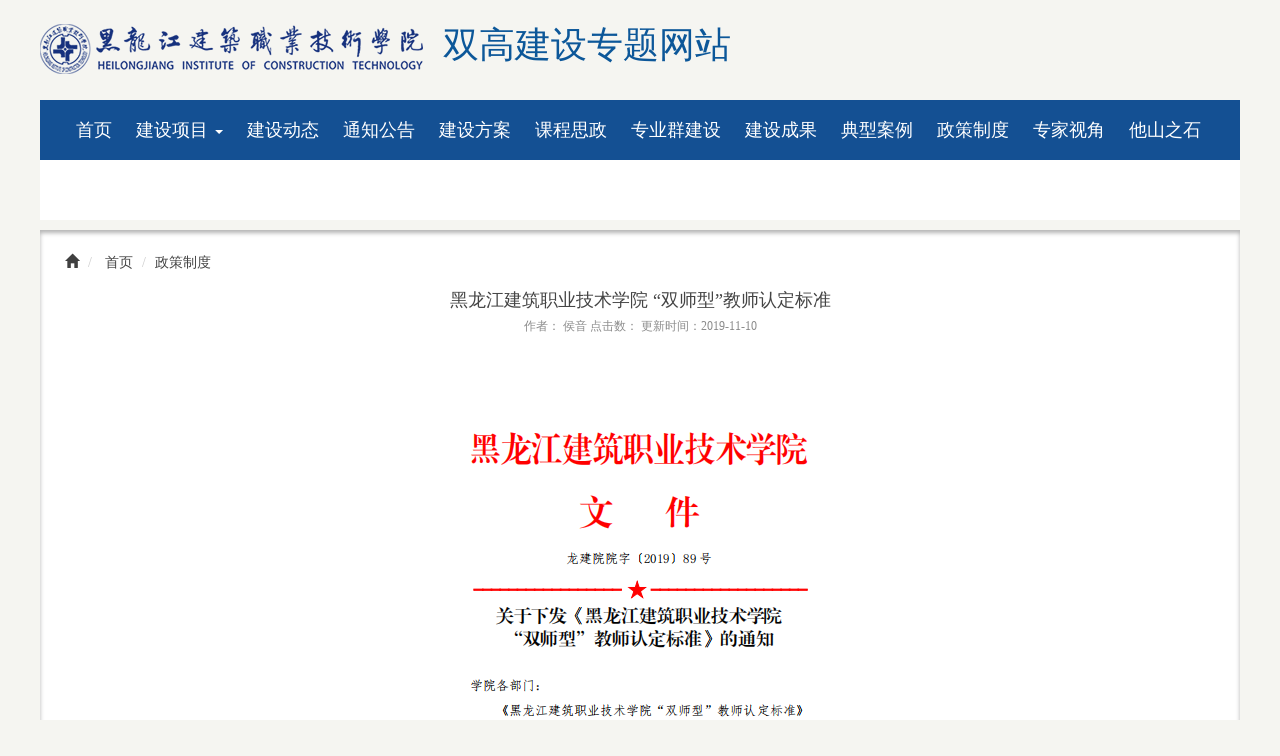

--- FILE ---
content_type: text/html
request_url: https://sgjs.hict.org.cn/detail/1175/3884.htm
body_size: 9098
content:
<script type="text/javascript">
window.onload=function(){
var spanEl = document.getElementsByTagName("img");
	for (var i = 0; i < spanEl.length; i++) {
if(spanEl[i].getAttribute('sfth') == null || spanEl[i].getAttribute('sfth') == '' || spanEl[i].getAttribute('sfth') == '1'){		spanEl[i].src=spanEl[i].src.replace('websites','/SGNEW');
	}}
}
</script><head>
<meta http-equiv="Content-Type" content="text/html; charset=utf-8" />
<meta name="viewport" content="width=device-width, initial-scale=1">
<meta http-equiv="X-UA-Compatible" content="IE=edge">
<title> </title>
<link href="https://sgjs.hict.org.cn/css/bootstrap.min.css" rel="stylesheet" type="text/css" />
<link href="https://sgjs.hict.org.cn/css/index5_1.css" rel="stylesheet" type="text/css" />
<script src="https://sgjs.hict.org.cn/js/jquery-1.11.1.min.js"></script>
<script src="https://sgjs.hict.org.cn/js/bootstrap.min.js"></script>
<!--[if lte IE 9]>
<script src="https://sgjs.hict.org.cn/js/respond.min.js"></script>
<script src="https://sgjs.hict.org.cn/js/html5shiv.min.js"></script>
<![endif]-->
<style type="text/css">
body { background: #F5F5F1; }
.facss_menu_box .menu-nav { margin-left: 24px; }
.facss_menu_box .menu-nav > li > a { height: 60px; line-height: 60px; font-size: 18px; padding: 0 12px; }
.facss_menu_box .menu-nav .open > a, .facss_menu_box .menu-nav .open > a:focus, .facss_menu_box .menu-nav .open > a:hover { background: #2B81E2; }
.facss_menu_box .menu-nav > li > a:focus, .facss_menu_box .menu-nav > li > a:hover { background: #2B81E2; }
.facss_list_left_jsxm { list-style-type: none; margin: 10px 0 0 0; padding: 0; }
.facss_list_left_jsxm li { margin-bottom: 10px; }
.facss_list_left_jsxm li a { display: block; padding: 0.5em 1.5em; font-size: 16px; line-height: 2; font-weight: bold; color: #003b70; background: #fafbfd; transition: .3s; }
</style>
</head>
<body>
<div class="container-fuild bg__">
  <div class="container01" style="width: 1200px;">
    <div class="logo ">
      <div class="logo-txt edit_option">
        <div class="edit_cz"><a href="javascript:void(0)" onclick="parent.edit('LOGO','1')">编辑</a></div>
        <img src="/SGNEW/images/logo.png" style="margin-right: 20px;" /><span style="color: #0C5799;">双高建设专题网站</span>
      </div>
    </div>
    <div class="clr"></div>
  </div>
  <!--导航-->
  <div class="container top-nav" style="width: 1200px; padding: 0; margin: 10px auto;">
    <div class="menu facss_menu_box" style="width: 100%; box-sizing: border-box; background: #145093; margin-bottom: 0; height: 60px; line-height: 60px; border-radius: 0;">
      <ul class="nav menu-nav" role="tablist">
        <li><a href="https://sgjs.hict.org.cn/index.htm">首页</a></li>
        <li role="presentation" class="dropdown">
          <a href="https://sgjs.hict.org.cn/article/1171/1171_1.htm" target="_self"  class="dropdown-toggle" data-toggle="dropdown">
            建设项目 <span class="caret"></span>
          </a>
          <ul class="dropdown-menu" role="menu">
            <li>
              <a href="https://sgjs.hict.org.cn/article/1212/1212_1.htm" target="_self"><span>党的建设</span></a>
            </li>
            <li>
              <a href="https://sgjs.hict.org.cn/article/1213/1213_1.htm" target="_self"><span>人才培养</span></a>
            </li>
            <li>
              <a href="https://sgjs.hict.org.cn/article/1214/1214_1.htm" target="_self"><span>创新服务</span></a>
            </li>
            <li>
              <a href="https://sgjs.hict.org.cn/article/1215/1215_1.htm" target="_self"><span>师资队伍</span></a>
            </li>
            <li>
              <a href="https://sgjs.hict.org.cn/article/1216/1216_1.htm" target="_self"><span>校企合作</span></a>
            </li>
            <li>
              <a href="https://sgjs.hict.org.cn/article/1217/1217_1.htm" target="_self"><span>社会服务</span></a>
            </li>
            <li>
              <a href="https://sgjs.hict.org.cn/article/1218/1218_1.htm" target="_self"><span>学校治理</span></a>
            </li>
            <li>
              <a href="https://sgjs.hict.org.cn/article/1219/1219_1.htm" target="_self"><span>智慧校园</span></a>
            </li>
            <li>
              <a href="https://sgjs.hict.org.cn/article/1220/1220_1.htm" target="_self"><span>国际交流</span></a>
            </li>
          </ul>
        </li>
        <li role="presentation" class="dropdown">
          <a href="https://sgjs.hict.org.cn/article/1168/1168_1.htm" target="_self"  >
            建设动态
          </a>
        </li>
        <li role="presentation" class="dropdown">
          <a href="https://sgjs.hict.org.cn/article/1169/1169_1.htm" target="_self"  >
            通知公告
          </a>
        </li>
        <li role="presentation" class="dropdown">
          <a href="https://sgjs.hict.org.cn/article/1170/1170_1.htm" target="_self"  >
            建设方案
          </a>
        </li>
        <li role="presentation" class="dropdown">
          <a href="https://sgjs.hict.org.cn/article/1360/1360_1.htm" target="_self"  >
            课程思政
          </a>
        </li>
        <li role="presentation" class="dropdown">
          <a href="https://sgjs.hict.org.cn/article/1172/1172_1.htm" target="_self"  >
            专业群建设
          </a>
        </li>
        <li role="presentation" class="dropdown">
          <a href="https://sgjs.hict.org.cn/article/1173/1173_1.htm" target="_self"  >
            建设成果
          </a>
        </li>
        <li role="presentation" class="dropdown">
          <a href="https://sgjs.hict.org.cn/article/1174/1174_1.htm" target="_self"  >
            典型案例
          </a>
        </li>
        <li role="presentation" class="dropdown">
          <a href="https://sgjs.hict.org.cn/article/1175/1175_1.htm" target="_self"  >
            政策制度
          </a>
        </li>
        <li role="presentation" class="dropdown">
          <a href="https://sgjs.hict.org.cn/article/1176/1176_1.htm" target="_self"  >
            专家视角
          </a>
        </li>
        <li role="presentation" class="dropdown">
          <a href="https://sgjs.hict.org.cn/article/1177/1177_1.htm" target="_self"  >
            他山之石
          </a>
        </li>
        <li role="presentation" class="dropdown">
          <a href="https://sgjs.hict.org.cn/article/1178/1178_1.htm" target="_self"  >
            资料下载
          </a>
        </li>
      </ul>
    </div>
  </div>
  <!--中间内容 START-->
  <div class="container sec_right01" style="width: 1200px; background: #FFFFFF;">
    <div class="row">
      <div class="col-xs-12 ">
        <ol class="breadcrumb" style="margin-top: 5px; margin-bottom: 5px; font-size: 14px;">
          <li><span class="glyphicon glyphicon-home"></span></li>
          <li> <a href="https://sgjs.hict.org.cn/index.htm">首页</a></li>
          <li><a href="https://sgjs.hict.org.cn/article/1175/1175_1.htm">政策制度</a></li>
        </ol>
        <div class="news_detail">
          <h3 style="margin-top:10px">黑龙江建筑职业技术学院 “双师型”教师认定标准</h3>
          <h5>作者： 侯音  点击数：  更新时间：2019-11-10</h5>
          <div class="news_detail_con">
            <div><p style="text-align: center;"><img src="/SGNEW/upload/165219403271083cbab1d-4028-410e-a1b2-b3cba4c2c6ce.png" title="image.png" alt=""/></p></div>
            <div>
              <a href="https://sgjs.hict.org.cn/download.jsp?strPath=p1g2n70n5ov2q1np732n1feo1gnj4.pdf&disFile=龙建院院字(2019）89号(双师型教师认定标准）.pdf" > 附件： 龙建院院字(2019）89号(双师型教师认定标准）.pdf</a><br/>
            </div>
								</br>
		<div>
		  <div style="float: right;padding-right: 10px">
			<div>编辑：<span id="fbr_yl">双高建设</span></div>
			<div>审核人：<span id="shr_yl"></span></div>
			<div>最终审核人：<span id="zzshr_yl"></span></div>
		  </div>
		</div>
          </div>
        </div>
        <div class="news_detail_link"><a href="../../detail/1175/3903.htm">上一篇文章：教育部《中国特色高水平高职学校和专业建设计划绩效管理暂行办法》</a></div>
        <div class="news_detail_link"><a  href="../../detail/1175/3883.htm">下一篇文章：黑龙江建筑职业技术学院院级职业教育教师教学创新团队遴选办法</a></div>
      </div>
    </div>
  </div>
  <!--中间内容 END-->
  <div class="footer edit_option" style="background: #185BA7; border-top: 3px solid #15437C; margin: 0; padding: 0; height: 90px; line-height: 80px;">
    <div class="edit_cz"><a href="javascript:void(0)" onclick="parent.edit('BOTTOMTEXT','1')">编辑</a></div>
    <p style="font-size: 15px; text-align: center;">版权所有·黑龙江建筑职业技术学院</p>
  </div>
</div>
	   	
</body>

--- FILE ---
content_type: text/css
request_url: https://sgjs.hict.org.cn/css/index5_1.css
body_size: 10425
content:
@charset "utf-8";
/* CSS Document */
 ul{ list-style-type:none; margin:0px;padding:0px} 
 li{ list-style-type:none}
 .clr{clear:both}
 /*common*/
html{height:100%;}
body{  font-size:12px; color:#444444;font-family: "微软雅黑"; background:#534948 url(../images/index5/index5_09.gif) repeat-x;height:100%;position:relative;}
a{color: #444; TEXT-DECORATION: none;outline:none;}
a:visited {color: #444 }
a:hover {color: #555; CURSOR: pointer; TEXT-DECORATION: none} 
a:focus{outline:none; text-decoration:none;}

a.white{color: #ffffff; TEXT-DECORATION: none}
a.white:visited {color: #ffffff }
a.white:hover {color: #ffffff; CURSOR: pointer; TEXT-DECORATION: none} 
.mt20{margin-top:20px;}
.pd10{padding:10px;}

.container { width:1000px; padding:10px;}
.container01{ width:1000px; margin: 0 auto;}
.bg{ background:url(../images/index5/index5_10.jpg) no-repeat;}


 /*logo*/
.logo{overflow:hidden;width:100%;height:90px;}
.logo p{ margin:0px}
.logo-txt{float:left;font-size: 36px;color:#fff;line-height:90px;}
.return{display:block;width: 80px;height: 26px;border-radius:0 0 4px 4px; text-align:center; line-height:26px;color:#fff;
  background-image: -moz-linear-gradient( 90deg, rgb(49,102,118) 0%, rgb(137,172,192) 100%);
  background-image: -webkit-linear-gradient( 90deg, rgb(49,102,118) 0%, rgb(137,172,192) 100%);
  background-image: -ms-linear-gradient( 90deg, rgb(49,102,118) 0%, rgb(137,172,192) 100%);}
a.return {color:#fff;}
a.return:hover{color:#fff;}

.top-nav{background:#fff;}
.menu{ width:100%;height:36px; background:#434f81;font-size:14px;border-radius: 2px;padding-left:0 10px;margin-bottom:10px;
  background-color:#726a68;
  background-image: -moz-linear-gradient( 90deg, rgb(101,93,91) 0%, rgb(121,114,112) 100%);
  background-image: -webkit-linear-gradient( 90deg, rgb(101,93,91) 0%, rgb(121,114,112) 100%);
  background-image: -ms-linear-gradient( 90deg, rgb(101,93,91) 0%, rgb(121,114,112) 100%);
  background:filter: progid:DXImageTransform.Microsoft.gradient(GradientType=0, startColorstr=#797270, endColorstr=#665e5c);
}
.menu-nav{float: left;}
.menu-nav > li {float: left;display: block;}
.menu-nav > li > a { border:0px; border-radius: 0px; line-height:36px;display: block;padding: 0 10px; color:#ffffff;}
.menu-nav > li > a:focus,.menu-nav > li > a:hover{ background-color:#be5201;}
.menu-nav .open > a, .menu-nav .open > a:focus, .menu-nav .open > a:hover {  background-color: #be5201; }
.banner{width:100%; height:256px;cursor:pointer;}
.banner img{ width:100%; height:100%;}

/*教学公告*/
.layer1{background:#e8e8de;box-shadow: inset 0px 3px 4px 0px rgba(2, 2, 2, 0.3);}
.layer1 .row{ margin-left:-15px;margin-right:0;}
.layer1 .col-xs-4{padding-right:0px;}
.jxgg{border:1px solid #bbbbb9;border-radius: 10px;background:#f7f7f5;padding:10px;overflow:hidden; height:262px}
.jx_title{width:100%; height:30px; border:1px solid #dbdbdb; line-height:30px;color:#4c7893;padding:0 8px;font-size:14px;
  background:#f1f1f1;
  background-image: -moz-linear-gradient( 90deg, rgb(229,229,229) 0%, rgb(255,255,255) 100%);
  background-image: -webkit-linear-gradient( 90deg, rgb(229,229,229) 0%, rgb(255,255,255) 100%);
  background-image: -ms-linear-gradient( 90deg, rgb(229,229,229) 0%, rgb(255,255,255) 100%);
  background:filter: progid:DXImageTransform.Microsoft.gradient(GradientType=0, startColorstr=#ffffff, endColorstr=#e6e6e6);
}
.jxgg .more{ display:block; float:right;margin-top:5px; width:45px; height:18px; line-height:18px; text-align:center;font-size:12px; color:#fff; background:#c2c2c2; border-radius:2px;}
.ul_list, .pic_list{margin-top:10px;}
.ul_list li{line-height:25px; border-bottom:none; white-space:nowrap; overflow:hidden; text-overflow:ellipsis;padding:0}
.ul_list li a {float:left; display:block; width:62%; overflow:hidden; text-overflow:ellipsis; white-space:nowrap;}
.ul_list li a i{font-size:8px;color:#bababa;margin-right:5px;top:-2px;}
.ul_list01{margin: 10px 0 15px;overflow: hidden;  }
.ul_list01 li{line-height:25px; border-bottom:none;float:left; width:43%; margin-left:12px;white-space:nowrap; overflow:hidden; text-overflow:ellipsis;padding:0}
.ul_list01 li a {float:left; display:block;width:100%; overflow:hidden; text-overflow:ellipsis; white-space:nowrap;}
.ul_list01 li a i{font-size:8px;color:#848276;margin-right:5px;top:-2px;}
.date{float:right;}
.pic_list li{overflow:hidden; margin-bottom:7px;}
.pic_list .pic{ float:left;width:69px; height:60px;background:#fff; padding:3px; border:1px solid #e3e3e1;}
.pic_list .pic img{width:100%; height:100%;}
.pic_list a{ display:block;float:left;width:72%; margin-left:5px;font-size:13px;line-height:24px;}

/*最新新闻*/
.zxxw{background:#cecabf;border-radius: 10px;overflow:hidden;height:262px}
.zx_title{width:100%; height:32px; line-height:32px;padding:0 15px;font-size:14px;margin:8px 0 2px;}
.zxxw .more{ display:block; float:right;margin-top:5px; width:45px; height:18px; line-height:18px; text-align:center;font-size:12px; color:#fff; background:#9f9d91; border-radius:2px;}
.zx_detail{color:#fff; line-height:18px;height:70px; background:#848276;padding:5px 25px;}
.zx_detail a{color:#fff; }
.zxxw .ul_list{padding:0 15px;margin-bottom:15px;}
.zxxw .ul_list li a {float:left; display:block; width:100%; overflow:hidden; text-overflow:ellipsis; white-space:nowrap;}
.zxxw .ul_list li a i{color:#848276;}

/*应用系统*/
.layer2{background:#d1cec7;box-shadow: inset 0px 3px 4px 0px rgba(2, 2, 2, 0.3);}
.layer2 .row{ margin-left:-15px;margin-right:0;}
.layer2 .col-xs-8, .layer2 .col-xs-4{padding-right:0px;}
.yy_pic{width:100%; height:92px;border:3px solid #fff;}
.yy_pic img{width:100%; height:100%;}
a.yy_btn{color:#ffffff}
.yy_btn{ display:block;float:left;width:100%;height:92px;border-radius:6px; line-height:92px;padding:0 30px;  color:#fff;font-size:24px;
  background-color:#3e5976;
  background-image: -moz-linear-gradient( 90deg, rgb(17,34,58) 0%, rgb(125,150,172) 100%);
  background-image: -webkit-linear-gradient( 90deg, rgb(17,34,58) 0%, rgb(125,150,172) 100%);
  background-image: -ms-linear-gradient( 90deg, rgb(17,34,58) 0%, rgb(125,150,172) 100%);
  background:filter: progid:DXImageTransform.Microsoft.gradient(GradientType=0, startColorstr=#7c95ab, endColorstr=#13243c);
  box-shadow: inset 0px 0px 29px 0px rgba(0, 38, 79, 0.75);
}
.yy_btn:hover{color:#fff;}
.yy_icon{display:block; width:63px; height:56px; margin-top:18px;margin-right:25px;background:url(../images/index5/index5_08.png) no-repeat;float:left;}

/*教师服务*/
.layer3{background:#e8e8de;}
.layer3 .row{ margin-left:-15px;margin-right:0;}
.layer3 .col-xs-4{padding-right:0px;}
.js_pic{width:100%; height:50px; margin:5px 0; }
.js_pic img{width:100%; height:100%;}
.pic_list2{margin:10px auto 10px;}
.pic_list2 li{overflow:hidden;}
.pic_list2 .pic{ float:left;width:109px; height:184px;margin-top: 5px;background:#fff; padding:3px; border:1px solid #e3e3e1;}
.pic_list2 .pic img{width:100%; height:100%;}
.pic_list2 a{ display:block;float:left;width:90%; margin-left:15px;line-height:24px;overflow:hidden;}



/*footer*/
.footer{width:100%; background:#64605f;text-align:center;color:#fff;padding:10px 0;margin:25px 0 15px;line-height:24px;}
.footer p, .footer_sec p{margin-bottom:0;}
.footer_wrap{position:absolute;bottom:0;left:0;width:100%;}
.footer_sec{width:100%; height:76px;background:#64605f;text-align:center;color:#fff;padding:10px 0;margin:25px 0 15px;line-height:24px;}


/************** 二级页 *******************/
.banner2{width:100%; height:139px;cursor:pointer;}
.banner2 img{ width:100%; height:100%;}
.sec_con{position:relative;background:#e8e8de;}
.sec_con .row{margin-right:0; margin-left:0;}
.sec_left{background:#d1cec7;box-shadow: inset 0px 3px 4px 0px rgba(2, 2, 2, 0.3);padding-bottom:120px;}
.sec_menu{margin-top:30px;}
.menu_title{height:36px; line-height:36px;background:#e7e6e4;}
.menu_title span{display:block; float:left;margin-left:15px; font-size:14px; color:#222;}
.menu_title .more{display:block;float:right;margin:8px 7px; width:45px; height:18px; line-height:18px; text-align:center;background:#b3b3b3; color:#fff;border-radius:2px;}
.sec_list{margin-top:10px;}
.sec_list li{line-height:25px; border-bottom:none; white-space:nowrap; overflow:hidden; text-overflow:ellipsis;padding:0}
.sec_list li a {float:left; display:block; width:100%; overflow:hidden; text-overflow:ellipsis; white-space:nowrap;}
.sec_list li a i{font-size:8px;color:#97938b;margin-right:5px;top:0px;}
.sec_left .pic_list li{overflow:hidden; margin-bottom:7px;}
.sec_left .pic_list .pic{ float:left;width:69px; height:60px;background:#fff; padding:3px; border:1px solid #e3e3e1;}
.sec_left .pic_list .pic img{width:100%; height:100%;}
.sec_left .pic_list a{ display:block;float:left;width:64%; height: 54px;overflow:hidden; margin-left:5px;font-size:13px;line-height:24px;}
.sec_left .col-xs-6{padding-left:10px; padding-right:0;}

.sec_right{background:#e8e8de; padding-bottom:120px;}
.sec_right01{background:#e8e8de;box-shadow: inset 0px 3px 4px 0px rgba(2, 2, 2, 0.3);}
.breadcrumb{border-radius:0; background:transparent;margin:15px 0;}
.breadcrumb .glyphicon-home{color:#404040;}
.right_title{height:35px; line-height:35px; background:#cecabf;padding-left:10px; font-size:16px;}
.sec_right nav{text-align:center;margin:7px auto;}
.pagination > li > a, .pagination > li > span{color:#9f9d91;}
.pagination > li > a:hover, .pagination >　li > span:hover{background-color:#9f9d91;color:#fff;}



/*详情页*/
.news_detail{min-height:300px;}
.news_detail h3{font-size:18px;color:#444;text-align:center;margin-top:50px;}
.news_detail h5{font-size:12px; color:#8d8d8d;text-align:center;}
.news_detail .news_detail_con{width:90%;font-size:14px; margin:30px auto 50px;line-height:24px;color:#5c5c5c;}
.news_detail_link{margin-left:40px;}
.news_detail_link, .news_detail_link a{color:#be5201;line-height:24px;}


/*编辑操作*/
.edit_option{ position:relative; } 
/*.edit_option:hover{border:0px solid #d1393f} 
.edit_option .edit_cz{ display:block;}  */
.edit_cz{ position:absolute; right:0px; top:0px;background:#d1393f;height:28px;line-height:28px; font-size:12px; box-shadow:1px 1px 2px #000000; z-index:8888; display:none}
.edit_cz >a{color:#ffffff;font-size:12px !important; display:inline-block; padding:0px 10px}

